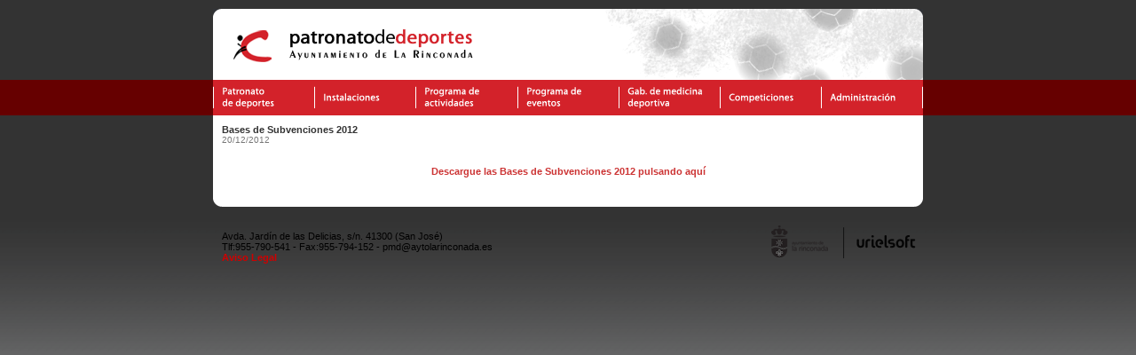

--- FILE ---
content_type: text/html
request_url: http://pmdlarinconada.es/patronato-de-deportes/noticias.php?fecha=2012-12-20-01
body_size: 5481
content:
<!DOCTYPE HTML PUBLIC "-//W3C//DTD HTML 4.01 Transitional//EN" "http://www.w3.org/TR/html4/loose.dtd">
<html>
<head>
	<meta http-equiv="content-type" content="application/xhtml+xml; charset=iso-8859-1">
	<title>Noticias | pmdlarinconada.es</title>
	<link href="/css/main.css" rel="stylesheet" type="text/css">
    <link rel="shortcut icon" href="/favicon.ico" type="image/x-icon">
	<script type="text/javascript" src="/scripts/menu.js"></script>
	<!--[if lte IE 6]>
	<script type="text/javascript" src="/scripts/supersleight-min.js"></script>
	<![endif]-->
</head>
<body>
	<div id="mainHeader">
		<img src="../img/mainHeaderFutbol.png" alt="Logo Patronato"></div>
    <div id="mainMenu">
		<table width="800" border="0" cellspacing="0" cellpadding="0" align="center" id="mainMenuTable">
	<tr>
		<td><a onClick="return clickreturnvalue()" onMouseover="dropdownmenu(this, event, menu1, '150px')" onMouseout="delayhidemenu()"><img src="../img/mainMenu/01PatronatoDeDeportes.gif" title="Patronato de deportes" alt="Patronato de deportes"></a></td>
		<td><a onClick="return clickreturnvalue()" onMouseover="dropdownmenu(this, event, menu2, '150px')" onMouseout="delayhidemenu()"><img src="../img/mainMenu/02Instalaciones.gif" title="Instalaciones" alt="Instalaciones"></a></td>
		<td><a onClick="return clickreturnvalue()" onMouseover="dropdownmenu(this, event, menu3, '150px')" onMouseout="delayhidemenu()"><img src="../img/mainMenu/03ProgramaDeActividades.gif" title="Programa de actividades" alt="Programa de actividades"></a></td>
		<td><a onClick="return clickreturnvalue()" onMouseover="dropdownmenu(this, event, menu4, '150px')" onMouseout="delayhidemenu()"><img src="../img/mainMenu/04ProgramaDeEventos.gif" title="Programa de eventos" alt="Programa de eventos"></a></td>
		<td><a onClick="return clickreturnvalue()" onMouseover="dropdownmenu(this, event, menu5, '150px')" onMouseout="delayhidemenu()"><img src="../img/mainMenu/05GabDeMedicinaDeportiva.gif" title="Gabinete de medicina deportiva" alt="Gabinete de medicina deportiva"></a></td>
		<td><a onClick="return clickreturnvalue()" onMouseover="dropdownmenu(this, event, menu6, '150px')" onMouseout="delayhidemenu()"><img src="../img/mainMenu/06Competiciones.gif" title="Competiciones" alt="Competiciones"></a></td>
		<td><a onClick="return clickreturnvalue()" onMouseover="dropdownmenu(this, event, menu7, '150px')" onMouseout="delayhidemenu()"><img src="../img/mainMenu/07Administracion.gif" title="Administracion" alt="Administracion"></a></td>	
	</tr>
</table>
</div>
	<div id="mainContent">
		<div id="mainContentBorder">
		<div id="artImgBlock"></div><b>Bases de Subvenciones 2012
</b><br><span class="notFecha">20/12/2012</span><br><br>
<br /><center><a href=/administracion/basessubvenciones2012.pdf>Descargue las Bases de Subvenciones 2012 pulsando aquí</a><br>
<br />        </div>
    </div>
	<div id="mainContentBottomCorners">
		<img src="../img/mainContentBottomCorners.png" alt="Borde inferior"></div>
	<div id="mainFooter">
		
<script>
function open_aviso_legal() {
        var sombra=document.createElement('div');
	sombra.setAttribute('id','sombra');
        sombra.setAttribute('style','position:absolute;top:0px;left:0px;min-width:1000px;min-height:1000px;background:#000000;opacity:0.4;z-index:40 ');
	document.body.appendChild(sombra);

	var aviso=document.createElement('div');
	aviso.setAttribute('id','aviso');
	aviso.setAttribute('style','position:absolute;border:solid 1px;border-radius:14px 14px 14px 14px;width:80%;top:40px;height:80%;left:10%;z-index:50;transparency:0 ');
	aviso.style.padding='8px';
	aviso.style.background='#FFFFE0';
	aviso.style.zindex='50';
	aviso.innerHTML='<iframe src=/administracion/Aviso_legal.html style=border:0px width=80% height=90%></iframe>';
	document.body.appendChild(aviso);
	
	var cerrar=document.createElement('div');
	cerrar.setAttribute('id','cerrar')
	cerrar.setAttribute('style','position:absolute;top:50px;height:30px;left:84%;z-index:52;background:#FFFFE0;font-size:15px;font-weight:bold;color:#FF0000');
	cerrar.setAttribute('onClick','document.body.removeChild(aviso);document.body.removeChild(cerrar);document.body.removeChild(sombra);');
	cerrar.setAttribute('onMouseOver','this.style.cursor="pointer"');
	cerrar.innerHTML='CERRAR';
	document.body.appendChild(cerrar);

}

</script>

<div id="mainFooterText">
	Avda. Jardín de las Delicias, s/n. 41300 (San José)<br>
	Tlf:955-790-541 - Fax:955-794-152 - pmd@aytolarinconada.es<br>
        
	<div style=font-size:14;font-weight:bold;color:#CF0000  onclick=open_aviso_legal()
	onmouseover="this.style.cursor='pointer'" >Aviso Legal</div>
</div>
<div id="mainFooterImages">
	<a href="http://www.larinconada.es" target="_blank" title="Ayuntamiento de La Rinconada"><img src="../img/footAyuntamiento.png" border="0" alt="Logo Ayuntamiento"></a>
	<a href="http://www.urielsoft.com" target="_blank" title="Desarrollado por urielsoft.com"><img src="../img/footUrielsoft.png" border="0" alt="Logo urielsoft.com"></a>
</div>
</div>
<script type="text/javascript">
var gaJsHost = (("https:" == document.location.protocol) ? "https://ssl." : "http://www.");
document.write(unescape("%3Cscript src='" + gaJsHost + "google-analytics.com/ga.js' type='text/javascript'%3E%3C/script%3E"));
</script>
<script type="text/javascript">
try {
var pageTracker = _gat._getTracker("UA-15900711-2");
pageTracker._trackPageview();
} catch(err) {}</script>
</body>
</html>


--- FILE ---
content_type: text/css
request_url: http://pmdlarinconada.es/css/main.css
body_size: 4615
content:
/* pmdlarinconada.es urielsoft.com */

body{/* GENERAL formato de pagina / textos */
margin-left:0px;
margin-top:10px;
margin-right:0px;
margin-bottom:0px;
text-align:center;
font-family:Verdana, Arial, Helvetica, sans-serif;
font-size:11px;
color:#333333;
background:#333 url('../img/mainBackground.gif') repeat-x fixed bottom;
}
a{/* GENERAL formato para links */
border:0;
outline: none;
text-decoration:none;
font-weight:bold;
color:#cc3333;
}
input, textarea{ /* GENERAL formato para formularios */
font-family:Verdana, Arial, Helvetica, sans-serif;
font-size:11px;
color:#333333;
}
.textoblanco{ /* ORGANIGRAMA texto blanco */
color:#FFFFFF;
}
.titulo{ /* GENERAL titulos */
font-size:14px;
font-weight:bolder;
}


#mainHeader{/* GENERAL cabezal de pagina */
margin:0 auto;
padding:0;
height:80px;
width:800px;
}

#mainMenu{/* MENU barra horizontal del menu*/
text-align:right;
height:40px;
width:100%;
background-color:#660000;
}
	#dropmenudiv{/* MENU caja de menu */
	text-align:left;
	position:absolute;
	border-left:1px solid #FFF;
	border-top:1px solid #FFF;
	border-right:1px solid #FFF;
	font:normal 10px Verdana, Loma;
	line-height:18px;
	z-index:100;
	}
	#dropmenudiv a{/* MENU items del menu */
	font-weight:bold;
	color:#FFFFFF;
	width: 100%;
	display: block;
	text-indent: 3px;
	border-bottom:solid 1px;
	text-decoration: none;
	}
	#dropmenudiv a:hover{/* MENU color cuando el raton se posa */
	background-color: #cc3333;
	}


#mainContent{/* GENERAL contenido del sitio */
margin:0px auto;
text-align:left;
width:800px;
background-color:#FFFFFF;
}
	#mainContentBorder{/* GENERAL agrega espacios al contenido */
	width:780px;
	background-color:#FFFFFF;
	padding:10px;
	float:left;
	}

		#artTitulo, .artTitulo{/* ARTICULOS  titulo del articulo */
		width:780px;
		float:left;
		font-weight:bold;
		font-size:17px;
		}
		#artHtml{/*ARTICULOS cuerpo HTML del articulo */
		width:780px;
		float:left;
		margin-top:10px;
		}
		#artImgBlock{/* ARTICULOS modulo de imagenes - articulos */
		width:306px;
		margin-left:10px;
		text-align: center;
		float:right;
		}
		#artImgBlockImg{/* ARTICULOS espacio entre imagenes - articulos*/
		margin-bottom:2px;
		margin-left:2px;
		margin-right:2px;
		border:1px solid #AAAAAA;
		}
		.adminPdfBlock{/* ARTICULOS bloque de iconos PDF */
		width:400px;
		}

		#notiBloque{/* INDEX Bloque de noticias */
		float:left;
		width:215px;
		border-top:1px solid #999999;
		}
		.noticia{/* INDEX Bloque de noticias */
		width:215px;
		text-align:justify;
		float:left;
		padding-bottom:5px;
		border-bottom:1px solid #999999;
		}
		.notFecha{/* INDEX Bloque de noticias/ Noticia Extendida*/
		font-size:10px;
		color:#777777;
		}
		.notiDerecha{/* INDEX Bloque de noticias */
		float:right;
		}
		.indexBotones img{/* INDEX Botones */
		padding-top:5px;
		}
		.afiches{/* INDEX Afiches */
		text-align:center;
		float:right;
		width:565px;
		}
		.afiches img{/* INDEX Afiches separacion */
		padding-left:10px;
		padding-bottom:10px;
		}
		
		/* CALENDARIO */
		.calenMes{/* CALENDARIO recuadro mensual */
		padding:3px;
		width:774px;
		background-color:#EEEEEE;
		border:1px solid #CCCCCC;
		margin-bottom:5px;
		}
		.calenMes hr{/* CALENDARIO linea horizontal */
		color:#CCCCCC;
		border:0px;
		border-bottom:1px solid #CCCCCC;
		}
		.calenTitulo{/* CALENDARIO Titulo del mes */
		font-size:11px;
		font-weight:bold;
		}
		.calenFecha{/* CALENDARIO Numero del dia */
		font-weight:bold;
		color:#cc3333;
		}
		.calenVinculo{/* CALENDARIO Vinculo a la noticia */
		font-weight:bold;
		}
		
		.formSugerenciaFieldError{/* SUGERENCIAS Resaltado de campos erroneos */
		background-color:#F7DFDF;
		}
		.formSugerenciaError{/* SUGERENCIAS Recuadro indicador de errores */
		text-align:center;
		width:767px;
		background-color:#F7DFDF;
		border:1px solid #CC3333;
		margin-bottom:10px;
		padding:5px;
		font-weight:bold;
		color:#CC3333;
		}
		.formSugerenciaConfirmado{/* SUGERENCIAS confirmacion */
		width:780px;
		text-align:center;
		}

#mainContentBottomCorners{/* GENERAL esquinas redondeadas inferiores */
clear:both;
}

#mainFooter{/* GENERAL pie de pagina */
clear:both;
margin:0 auto;
width:800px;
height:80px;
}
	#mainFooterText{/* GENERAL texto de pie de pagina */
	color:#000000;
	text-align:left;
	float:left;
	padding-left:10px;
	padding-top:27px;
	}
	#mainFooterImages{/* GENERAL imagenes de pie de pagina */
	float:right;
	padding-top:20px;
	}



--- FILE ---
content_type: application/javascript
request_url: http://pmdlarinconada.es/scripts/menu.js
body_size: 8392
content:
/***********************************************
* AnyLink Drop Down Menu- © Dynamic Drive (www.dynamicdrive.com)
* This notice MUST stay intact for legal use
* Visit http://www.dynamicdrive.com/ for full source code
***********************************************/

var menu1=new Array()
menu1[0]='<a href="/">Indice</a>'
menu1[1]='<a href="/patronato-de-deportes/bienvenida-delegado.php">Bienvenida Delegado</a>'
menu1[2]='<a href="/patronato-de-deportes/consejo-rector.php">Consejo Rector</a>'
menu1[3]='<a href="/patronato-de-deportes/organigrama.php">Organigrama</a>'
menu1[4]='<a href="/patronato-de-deportes/estatutos.php">Estatutos</a>'
menu1[5]='<a href="/patronato-de-deportes/enlaces-de-interes.php">Enlaces de interés</a>'
menu1[6]='<a href="/patronato-de-deportes/noticias.php">Noticias</a>'

var menu2=new Array()
menu2[0]='<a href="/instalaciones/piscina-cubierta-municipal.php">Piscina cubierta Municipal</a>'
menu2[1]='<a href="/instalaciones/estadio-felipe-del-valle.php">Estadio Municipal "Felipe del Valle"</a>'
menu2[2]='<a href="/instalaciones/pabellon-agustin-andrade.php">Pabellón Municipal "Agustín Andrade"</a>'
menu2[3]='<a href="/instalaciones/pabellon-fernando-martin.php">Pabellón Municipal "Fernando Martín"</a>'
menu2[4]='<a href="/instalaciones/polideportivo-francisco-sanchez.php">Polideportivo Municipal "Fco.Sánchez Castañita"</a>'
menu2[5]='<a href="/instalaciones/polideportivo-municipal-anexo-piscina.php">Polideportivo Municipal Anexo Piscina Cubierta</a>'
menu2[6]='<a href="/instalaciones/polideportivo-antonio-romero.php">Polideportivo Municipal Antonio Romero "EL Negro"</a>'
menu2[7]='<a href="/instalaciones/polideportivo-el-santisimo.php">Polideportivo Municipal "El Santisimo"</a></a>'
menu2[8]='<a href="/instalaciones/polideportivo-municipal-nuevo-leonardo-ramos-yerga.php">Polideportivo M. "Nuevo Leonardo Ramos Yerga"</a>'
menu2[9]='<a href="/instalaciones/polideportivo-parque-8-de-marzo.php">Parque Municipal "8 de Marzo"</a>'

var menu3=new Array()
menu3[0]='<a href="/programa-de-actividades/cursos-de-natacion.php">Cursos de Natación</a>'
menu3[1]='<a href="/programa-de-actividades/jornadas-acuaticas.php">Jornadas Acuáticas</a>'
menu3[2]='<a href="/programa-de-actividades/escuelas-deportivas-municipales.php">Escuelas Deportivas Municipales</a>'
menu3[3]='<a href="/programa-de-actividades/deporte-en-la-escuela.php">Deporte en la Escuela</a>'
menu3[4]='<a href="/programa-de-actividades/actividades-fisicas-para-adultos-y-mayores.php">Actividades fisicas para adultos y mayores</a>'
menu3[5]='<a href="/programa-de-actividades/actividades-en-la-naturaleza.php">Actividades en la Naturaleza</a>'
menu3[6]='<a href="/programa-de-actividades/campanas-de-verano.php">Campaña de verano</a>'

var menu4=new Array()
menu4[0]='<a href="/programa-de-eventos/calendario-de-eventos.php">Calendario</a>'
menu4[1]='<a href="/programa-de-eventos/carrera-popular-de-san-jose.php">Carrera Popular "San José"</a>'
menu4[2]='<a href="/programa-de-eventos/fiesta-de-la-bicicleta.php">Fiesta de la bicicleta</a>'
menu4[3]='<a href="/programa-de-eventos/carrera-nocturna-la-rinconada.php">Carrera nocturna de La Rinconada</a>'
menu4[4]='<a href="/programa-de-eventos/gala-del-deporte.php">Gala del Deporte</a>'

var menu5=new Array()
menu5[0]='<a href="/gabinete-de-medicina-deportiva/natacion-como-fuente-de-salud.php">Natación como fuente de salud</a>'
menu5[1]='<a href="/gabinete-de-medicina-deportiva/escuelas-como-fuentes-de-salud.php">Escuelas como fuente de salud</a>'
menu5[2]='<a href="/gabinete-de-medicina-deportiva/servicios-de-medicina-y-fisioterapia.php">Servicios de medicina y fisioterapia</a>'

var menu6=new Array()
menu6[0]='<a href="/competiciones/normativa-futbol-7.php">Normativa Liga Local de Fútbol 7</a>'
menu6[1]='<a href="/competiciones/normativa-futbol-sala.php">Normativa Liga Local de Fútbol-Sala</a>'
menu6[2]='<a href="/competiciones/normativa-tenis-padel.php">Normativa Liga Local de Tenis y Padel</a>'

var menu7=new Array()
menu7[0]='<a href="/administracion/servicios-online/">Servicios online</a>'
menu7[1]='<a href="/administracion/tasas-y-precios-publicos.php">Tasas y precios públicos</a>'
menu7[2]='<a href="/administracion/reglamento-de-procedimiento-de-inscripcion.php">Reglamento de procedimiento de inscripción</a>'
menu7[3]='<a href="/administracion/reglamento-instalaciones-deportivas.php">Reglamento de Instalaciones Deportivas</a>'
menu7[4]='<a href="/administracion/sugerencias-y-reclamaciones.php">Sugerencias y Reclamaciones</a>'
menu7[5]='<a href="https://pmdlarinconada.sedelectronica.es" target=_new>Sede Electrónica</a>'
		
var menuwidth='165px' //default menu width
var menubgcolor='#666666'  //menu bgcolor
var disappeardelay=250  //menu disappear speed onMouseout (in miliseconds)
var hidemenu_onclick="yes" //hide menu when user clicks within menu?

/////No further editting needed

var ie4=document.all
var ns6=document.getElementById&&!document.all

if (ie4||ns6)
document.write('<div id="dropmenudiv" style="visibility:hidden;width:'+menuwidth+';background-color:'+menubgcolor+'" onMouseover="clearhidemenu()" onMouseout="dynamichide(event)"></div>')

function getposOffset(what, offsettype){
var totaloffset=(offsettype=="left")? what.offsetLeft : what.offsetTop;
var parentEl=what.offsetParent;
while (parentEl!=null){
totaloffset=(offsettype=="left")? totaloffset+parentEl.offsetLeft : totaloffset+parentEl.offsetTop;
parentEl=parentEl.offsetParent;
}
return totaloffset;
}


function showhide(obj, e, visible, hidden, menuwidth){
if (ie4||ns6)
dropmenuobj.style.left=dropmenuobj.style.top="-500px"
if (menuwidth!=""){
dropmenuobj.widthobj=dropmenuobj.style
dropmenuobj.widthobj.width=menuwidth
}
if (e.type=="click" && obj.visibility==hidden || e.type=="mouseover")
obj.visibility=visible
else if (e.type=="click")
obj.visibility=hidden
}

function iecompattest(){
return (document.compatMode && document.compatMode!="BackCompat")? document.documentElement : document.body
}

function clearbrowseredge(obj, whichedge){
var edgeoffset=0
if (whichedge=="rightedge"){
var windowedge=ie4 && !window.opera? iecompattest().scrollLeft+iecompattest().clientWidth-15 : window.pageXOffset+window.innerWidth-15
dropmenuobj.contentmeasure=dropmenuobj.offsetWidth
if (windowedge-dropmenuobj.x < dropmenuobj.contentmeasure)
edgeoffset=dropmenuobj.contentmeasure-obj.offsetWidth
}
else{
var topedge=ie4 && !window.opera? iecompattest().scrollTop : window.pageYOffset
var windowedge=ie4 && !window.opera? iecompattest().scrollTop+iecompattest().clientHeight-15 : window.pageYOffset+window.innerHeight-18
dropmenuobj.contentmeasure=dropmenuobj.offsetHeight
if (windowedge-dropmenuobj.y < dropmenuobj.contentmeasure){ //move up?
edgeoffset=dropmenuobj.contentmeasure+obj.offsetHeight
if ((dropmenuobj.y-topedge)<dropmenuobj.contentmeasure) //up no good either?
edgeoffset=dropmenuobj.y+obj.offsetHeight-topedge
}
}
return edgeoffset
}

function populatemenu(what){
if (ie4||ns6)
dropmenuobj.innerHTML=what.join("")
}


function dropdownmenu(obj, e, menucontents, menuwidth){
if (window.event) event.cancelBubble=true
else if (e.stopPropagation) e.stopPropagation()
clearhidemenu()
dropmenuobj=document.getElementById? document.getElementById("dropmenudiv") : dropmenudiv
populatemenu(menucontents)

if (ie4||ns6){
showhide(dropmenuobj.style, e, "visible", "hidden", menuwidth)
dropmenuobj.x=getposOffset(obj, "left")
dropmenuobj.y=getposOffset(obj, "top")
dropmenuobj.style.left=dropmenuobj.x-clearbrowseredge(obj, "rightedge")+"px"
dropmenuobj.style.top=dropmenuobj.y-clearbrowseredge(obj, "bottomedge")+obj.offsetHeight+"px"
}

return clickreturnvalue()
}

function clickreturnvalue(){
if (ie4||ns6) return false
else return true
}

function contains_ns6(a, b) {
while (b.parentNode)
if ((b = b.parentNode) == a)
return true;
return false;
}

function dynamichide(e){
if (ie4&&!dropmenuobj.contains(e.toElement))
delayhidemenu()
else if (ns6&&e.currentTarget!= e.relatedTarget&& !contains_ns6(e.currentTarget, e.relatedTarget))
delayhidemenu()
}

function hidemenu(e){
if (typeof dropmenuobj!="undefined"){
if (ie4||ns6)
dropmenuobj.style.visibility="hidden"
}
}

function delayhidemenu(){
if (ie4||ns6)
delayhide=setTimeout("hidemenu()",disappeardelay)
}

function clearhidemenu(){
if (typeof delayhide!="undefined")
clearTimeout(delayhide)
}

if (hidemenu_onclick=="yes")
document.onclick=hidemenu
